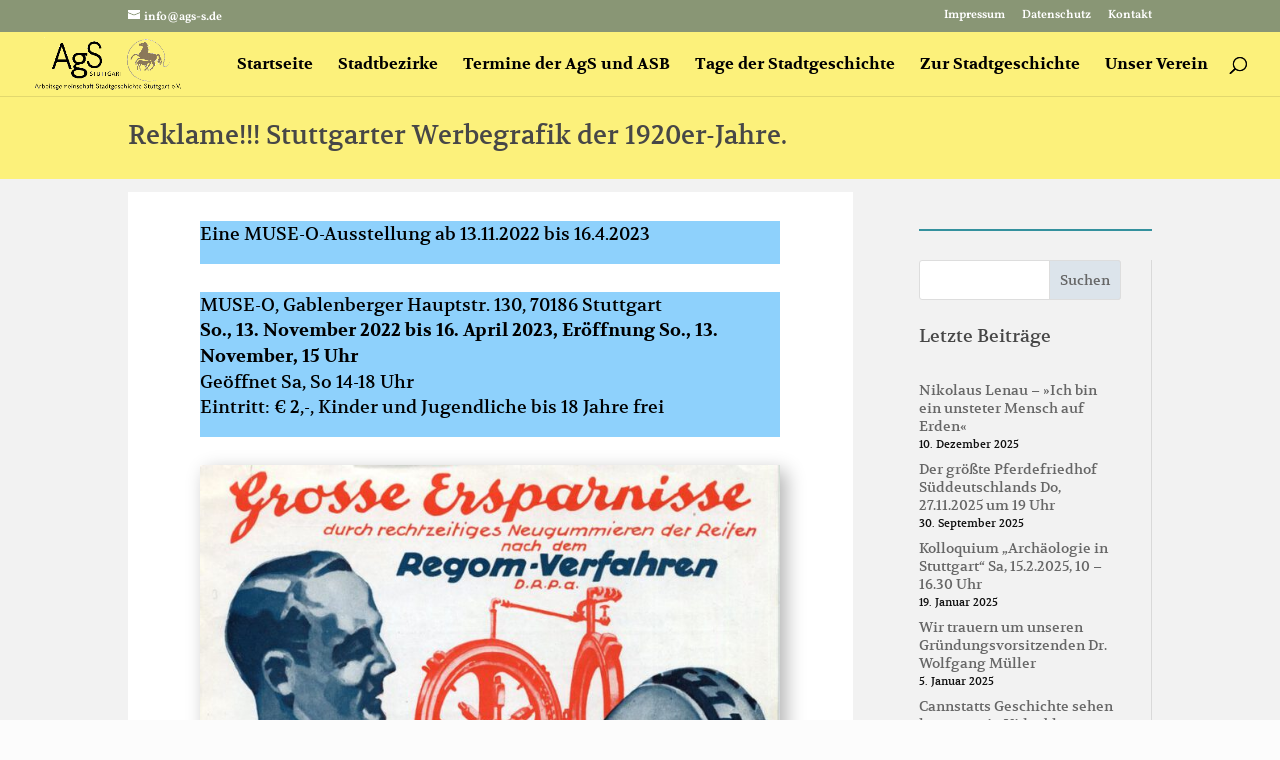

--- FILE ---
content_type: text/css
request_url: https://ags-s.de/wp-content/uploads/gfonts_local/gfonts_local.css?ver=6.9
body_size: 51381
content:
@font-face { font-family: "DM Sans";font-style: normal;font-weight: 500;font-display: swap;
						src: url("https://ags-s.de/wp-content/uploads/gfonts_local/DM_Sans/DM_Sans_500.eot"); /* IE9 Compat Modes */
						src: url("https://ags-s.de/wp-content/uploads/gfonts_local/DM_Sans/DM_Sans_500.eot?#iefix") format("embedded-opentype"), /* IE6-IE8 */
							 url("https://ags-s.de/wp-content/uploads/gfonts_local/DM_Sans/DM_Sans_500.woff2") format("woff2"), /* Super Modern Browsers */
							 url("https://ags-s.de/wp-content/uploads/gfonts_local/DM_Sans/DM_Sans_500.woff") format("woff"), /* Pretty Modern Browsers */
							 url("https://ags-s.de/wp-content/uploads/gfonts_local/DM_Sans/DM_Sans_500.ttf")  format("truetype"), /* Safari, Android, iOS */
						 url("https://ags-s.de/wp-content/uploads/gfonts_local/DM_Sans/DM_Sans_500.svg#svgFontName") format("svg"); /* Legacy iOS */ }
@font-face { font-family: "DM Sans";font-style: italic;font-weight: 500;font-display: swap;
						src: url("https://ags-s.de/wp-content/uploads/gfonts_local/DM_Sans/DM_Sans_500italic.eot"); /* IE9 Compat Modes */
						src: url("https://ags-s.de/wp-content/uploads/gfonts_local/DM_Sans/DM_Sans_500italic.eot?#iefix") format("embedded-opentype"), /* IE6-IE8 */
							 url("https://ags-s.de/wp-content/uploads/gfonts_local/DM_Sans/DM_Sans_500italic.woff2") format("woff2"), /* Super Modern Browsers */
							 url("https://ags-s.de/wp-content/uploads/gfonts_local/DM_Sans/DM_Sans_500italic.woff") format("woff"), /* Pretty Modern Browsers */
							 url("https://ags-s.de/wp-content/uploads/gfonts_local/DM_Sans/DM_Sans_500italic.ttf")  format("truetype"), /* Safari, Android, iOS */
						 url("https://ags-s.de/wp-content/uploads/gfonts_local/DM_Sans/DM_Sans_500italic.svg#svgFontName") format("svg"); /* Legacy iOS */ }
@font-face { font-family: "DM Sans";font-style: normal;font-weight: 700;font-display: swap;
						src: url("https://ags-s.de/wp-content/uploads/gfonts_local/DM_Sans/DM_Sans_700.eot"); /* IE9 Compat Modes */
						src: url("https://ags-s.de/wp-content/uploads/gfonts_local/DM_Sans/DM_Sans_700.eot?#iefix") format("embedded-opentype"), /* IE6-IE8 */
							 url("https://ags-s.de/wp-content/uploads/gfonts_local/DM_Sans/DM_Sans_700.woff2") format("woff2"), /* Super Modern Browsers */
							 url("https://ags-s.de/wp-content/uploads/gfonts_local/DM_Sans/DM_Sans_700.woff") format("woff"), /* Pretty Modern Browsers */
							 url("https://ags-s.de/wp-content/uploads/gfonts_local/DM_Sans/DM_Sans_700.ttf")  format("truetype"), /* Safari, Android, iOS */
						 url("https://ags-s.de/wp-content/uploads/gfonts_local/DM_Sans/DM_Sans_700.svg#svgFontName") format("svg"); /* Legacy iOS */ }
@font-face { font-family: "DM Sans";font-style: italic;font-weight: 700;font-display: swap;
						src: url("https://ags-s.de/wp-content/uploads/gfonts_local/DM_Sans/DM_Sans_700italic.eot"); /* IE9 Compat Modes */
						src: url("https://ags-s.de/wp-content/uploads/gfonts_local/DM_Sans/DM_Sans_700italic.eot?#iefix") format("embedded-opentype"), /* IE6-IE8 */
							 url("https://ags-s.de/wp-content/uploads/gfonts_local/DM_Sans/DM_Sans_700italic.woff2") format("woff2"), /* Super Modern Browsers */
							 url("https://ags-s.de/wp-content/uploads/gfonts_local/DM_Sans/DM_Sans_700italic.woff") format("woff"), /* Pretty Modern Browsers */
							 url("https://ags-s.de/wp-content/uploads/gfonts_local/DM_Sans/DM_Sans_700italic.ttf")  format("truetype"), /* Safari, Android, iOS */
						 url("https://ags-s.de/wp-content/uploads/gfonts_local/DM_Sans/DM_Sans_700italic.svg#svgFontName") format("svg"); /* Legacy iOS */ }
@font-face { font-family: "DM Sans";font-style: italic;font-weight: 400;font-display: swap;
						src: url("https://ags-s.de/wp-content/uploads/gfonts_local/DM_Sans/DM_Sans_italic.eot"); /* IE9 Compat Modes */
						src: url("https://ags-s.de/wp-content/uploads/gfonts_local/DM_Sans/DM_Sans_italic.eot?#iefix") format("embedded-opentype"), /* IE6-IE8 */
							 url("https://ags-s.de/wp-content/uploads/gfonts_local/DM_Sans/DM_Sans_italic.woff2") format("woff2"), /* Super Modern Browsers */
							 url("https://ags-s.de/wp-content/uploads/gfonts_local/DM_Sans/DM_Sans_italic.woff") format("woff"), /* Pretty Modern Browsers */
							 url("https://ags-s.de/wp-content/uploads/gfonts_local/DM_Sans/DM_Sans_italic.ttf")  format("truetype"), /* Safari, Android, iOS */
						 url("https://ags-s.de/wp-content/uploads/gfonts_local/DM_Sans/DM_Sans_italic.svg#svgFontName") format("svg"); /* Legacy iOS */ }
@font-face { font-family: "DM Sans";font-style: regular;font-weight: 400;font-display: swap;
						src: url("https://ags-s.de/wp-content/uploads/gfonts_local/DM_Sans/DM_Sans_regular.eot"); /* IE9 Compat Modes */
						src: url("https://ags-s.de/wp-content/uploads/gfonts_local/DM_Sans/DM_Sans_regular.eot?#iefix") format("embedded-opentype"), /* IE6-IE8 */
							 url("https://ags-s.de/wp-content/uploads/gfonts_local/DM_Sans/DM_Sans_regular.woff2") format("woff2"), /* Super Modern Browsers */
							 url("https://ags-s.de/wp-content/uploads/gfonts_local/DM_Sans/DM_Sans_regular.woff") format("woff"), /* Pretty Modern Browsers */
							 url("https://ags-s.de/wp-content/uploads/gfonts_local/DM_Sans/DM_Sans_regular.ttf")  format("truetype"), /* Safari, Android, iOS */
						 url("https://ags-s.de/wp-content/uploads/gfonts_local/DM_Sans/DM_Sans_regular.svg#svgFontName") format("svg"); /* Legacy iOS */ }
@font-face { font-family: "Montserrat";font-style: normal;font-weight: 400;font-display: swap;
						src: url("https://ags-s.de/wp-content/uploads/gfonts_local/Montserrat/Montserrat_100.eot"); /* IE9 Compat Modes */
						src: url("https://ags-s.de/wp-content/uploads/gfonts_local/Montserrat/Montserrat_100.eot?#iefix") format("embedded-opentype"), /* IE6-IE8 */
							 url("https://ags-s.de/wp-content/uploads/gfonts_local/Montserrat/Montserrat_100.woff2") format("woff2"), /* Super Modern Browsers */
							 url("https://ags-s.de/wp-content/uploads/gfonts_local/Montserrat/Montserrat_100.woff") format("woff"), /* Pretty Modern Browsers */
							 url("https://ags-s.de/wp-content/uploads/gfonts_local/Montserrat/Montserrat_100.ttf")  format("truetype"), /* Safari, Android, iOS */
						 url("https://ags-s.de/wp-content/uploads/gfonts_local/Montserrat/Montserrat_100.svg#svgFontName") format("svg"); /* Legacy iOS */ }
@font-face { font-family: "Montserrat";font-style: italic;font-weight: 400;font-display: swap;
						src: url("https://ags-s.de/wp-content/uploads/gfonts_local/Montserrat/Montserrat_100italic.eot"); /* IE9 Compat Modes */
						src: url("https://ags-s.de/wp-content/uploads/gfonts_local/Montserrat/Montserrat_100italic.eot?#iefix") format("embedded-opentype"), /* IE6-IE8 */
							 url("https://ags-s.de/wp-content/uploads/gfonts_local/Montserrat/Montserrat_100italic.woff2") format("woff2"), /* Super Modern Browsers */
							 url("https://ags-s.de/wp-content/uploads/gfonts_local/Montserrat/Montserrat_100italic.woff") format("woff"), /* Pretty Modern Browsers */
							 url("https://ags-s.de/wp-content/uploads/gfonts_local/Montserrat/Montserrat_100italic.ttf")  format("truetype"), /* Safari, Android, iOS */
						 url("https://ags-s.de/wp-content/uploads/gfonts_local/Montserrat/Montserrat_100italic.svg#svgFontName") format("svg"); /* Legacy iOS */ }
@font-face { font-family: "Montserrat";font-style: normal;font-weight: 200;font-display: swap;
						src: url("https://ags-s.de/wp-content/uploads/gfonts_local/Montserrat/Montserrat_200.eot"); /* IE9 Compat Modes */
						src: url("https://ags-s.de/wp-content/uploads/gfonts_local/Montserrat/Montserrat_200.eot?#iefix") format("embedded-opentype"), /* IE6-IE8 */
							 url("https://ags-s.de/wp-content/uploads/gfonts_local/Montserrat/Montserrat_200.woff2") format("woff2"), /* Super Modern Browsers */
							 url("https://ags-s.de/wp-content/uploads/gfonts_local/Montserrat/Montserrat_200.woff") format("woff"), /* Pretty Modern Browsers */
							 url("https://ags-s.de/wp-content/uploads/gfonts_local/Montserrat/Montserrat_200.ttf")  format("truetype"), /* Safari, Android, iOS */
						 url("https://ags-s.de/wp-content/uploads/gfonts_local/Montserrat/Montserrat_200.svg#svgFontName") format("svg"); /* Legacy iOS */ }
@font-face { font-family: "Montserrat";font-style: italic;font-weight: 200;font-display: swap;
						src: url("https://ags-s.de/wp-content/uploads/gfonts_local/Montserrat/Montserrat_200italic.eot"); /* IE9 Compat Modes */
						src: url("https://ags-s.de/wp-content/uploads/gfonts_local/Montserrat/Montserrat_200italic.eot?#iefix") format("embedded-opentype"), /* IE6-IE8 */
							 url("https://ags-s.de/wp-content/uploads/gfonts_local/Montserrat/Montserrat_200italic.woff2") format("woff2"), /* Super Modern Browsers */
							 url("https://ags-s.de/wp-content/uploads/gfonts_local/Montserrat/Montserrat_200italic.woff") format("woff"), /* Pretty Modern Browsers */
							 url("https://ags-s.de/wp-content/uploads/gfonts_local/Montserrat/Montserrat_200italic.ttf")  format("truetype"), /* Safari, Android, iOS */
						 url("https://ags-s.de/wp-content/uploads/gfonts_local/Montserrat/Montserrat_200italic.svg#svgFontName") format("svg"); /* Legacy iOS */ }
@font-face { font-family: "Montserrat";font-style: normal;font-weight: 300;font-display: swap;
						src: url("https://ags-s.de/wp-content/uploads/gfonts_local/Montserrat/Montserrat_300.eot"); /* IE9 Compat Modes */
						src: url("https://ags-s.de/wp-content/uploads/gfonts_local/Montserrat/Montserrat_300.eot?#iefix") format("embedded-opentype"), /* IE6-IE8 */
							 url("https://ags-s.de/wp-content/uploads/gfonts_local/Montserrat/Montserrat_300.woff2") format("woff2"), /* Super Modern Browsers */
							 url("https://ags-s.de/wp-content/uploads/gfonts_local/Montserrat/Montserrat_300.woff") format("woff"), /* Pretty Modern Browsers */
							 url("https://ags-s.de/wp-content/uploads/gfonts_local/Montserrat/Montserrat_300.ttf")  format("truetype"), /* Safari, Android, iOS */
						 url("https://ags-s.de/wp-content/uploads/gfonts_local/Montserrat/Montserrat_300.svg#svgFontName") format("svg"); /* Legacy iOS */ }
@font-face { font-family: "Montserrat";font-style: italic;font-weight: 300;font-display: swap;
						src: url("https://ags-s.de/wp-content/uploads/gfonts_local/Montserrat/Montserrat_300italic.eot"); /* IE9 Compat Modes */
						src: url("https://ags-s.de/wp-content/uploads/gfonts_local/Montserrat/Montserrat_300italic.eot?#iefix") format("embedded-opentype"), /* IE6-IE8 */
							 url("https://ags-s.de/wp-content/uploads/gfonts_local/Montserrat/Montserrat_300italic.woff2") format("woff2"), /* Super Modern Browsers */
							 url("https://ags-s.de/wp-content/uploads/gfonts_local/Montserrat/Montserrat_300italic.woff") format("woff"), /* Pretty Modern Browsers */
							 url("https://ags-s.de/wp-content/uploads/gfonts_local/Montserrat/Montserrat_300italic.ttf")  format("truetype"), /* Safari, Android, iOS */
						 url("https://ags-s.de/wp-content/uploads/gfonts_local/Montserrat/Montserrat_300italic.svg#svgFontName") format("svg"); /* Legacy iOS */ }
@font-face { font-family: "Montserrat";font-style: normal;font-weight: 500;font-display: swap;
						src: url("https://ags-s.de/wp-content/uploads/gfonts_local/Montserrat/Montserrat_500.eot"); /* IE9 Compat Modes */
						src: url("https://ags-s.de/wp-content/uploads/gfonts_local/Montserrat/Montserrat_500.eot?#iefix") format("embedded-opentype"), /* IE6-IE8 */
							 url("https://ags-s.de/wp-content/uploads/gfonts_local/Montserrat/Montserrat_500.woff2") format("woff2"), /* Super Modern Browsers */
							 url("https://ags-s.de/wp-content/uploads/gfonts_local/Montserrat/Montserrat_500.woff") format("woff"), /* Pretty Modern Browsers */
							 url("https://ags-s.de/wp-content/uploads/gfonts_local/Montserrat/Montserrat_500.ttf")  format("truetype"), /* Safari, Android, iOS */
						 url("https://ags-s.de/wp-content/uploads/gfonts_local/Montserrat/Montserrat_500.svg#svgFontName") format("svg"); /* Legacy iOS */ }
@font-face { font-family: "Montserrat";font-style: italic;font-weight: 500;font-display: swap;
						src: url("https://ags-s.de/wp-content/uploads/gfonts_local/Montserrat/Montserrat_500italic.eot"); /* IE9 Compat Modes */
						src: url("https://ags-s.de/wp-content/uploads/gfonts_local/Montserrat/Montserrat_500italic.eot?#iefix") format("embedded-opentype"), /* IE6-IE8 */
							 url("https://ags-s.de/wp-content/uploads/gfonts_local/Montserrat/Montserrat_500italic.woff2") format("woff2"), /* Super Modern Browsers */
							 url("https://ags-s.de/wp-content/uploads/gfonts_local/Montserrat/Montserrat_500italic.woff") format("woff"), /* Pretty Modern Browsers */
							 url("https://ags-s.de/wp-content/uploads/gfonts_local/Montserrat/Montserrat_500italic.ttf")  format("truetype"), /* Safari, Android, iOS */
						 url("https://ags-s.de/wp-content/uploads/gfonts_local/Montserrat/Montserrat_500italic.svg#svgFontName") format("svg"); /* Legacy iOS */ }
@font-face { font-family: "Montserrat";font-style: normal;font-weight: 600;font-display: swap;
						src: url("https://ags-s.de/wp-content/uploads/gfonts_local/Montserrat/Montserrat_600.eot"); /* IE9 Compat Modes */
						src: url("https://ags-s.de/wp-content/uploads/gfonts_local/Montserrat/Montserrat_600.eot?#iefix") format("embedded-opentype"), /* IE6-IE8 */
							 url("https://ags-s.de/wp-content/uploads/gfonts_local/Montserrat/Montserrat_600.woff2") format("woff2"), /* Super Modern Browsers */
							 url("https://ags-s.de/wp-content/uploads/gfonts_local/Montserrat/Montserrat_600.woff") format("woff"), /* Pretty Modern Browsers */
							 url("https://ags-s.de/wp-content/uploads/gfonts_local/Montserrat/Montserrat_600.ttf")  format("truetype"), /* Safari, Android, iOS */
						 url("https://ags-s.de/wp-content/uploads/gfonts_local/Montserrat/Montserrat_600.svg#svgFontName") format("svg"); /* Legacy iOS */ }
@font-face { font-family: "Montserrat";font-style: italic;font-weight: 600;font-display: swap;
						src: url("https://ags-s.de/wp-content/uploads/gfonts_local/Montserrat/Montserrat_600italic.eot"); /* IE9 Compat Modes */
						src: url("https://ags-s.de/wp-content/uploads/gfonts_local/Montserrat/Montserrat_600italic.eot?#iefix") format("embedded-opentype"), /* IE6-IE8 */
							 url("https://ags-s.de/wp-content/uploads/gfonts_local/Montserrat/Montserrat_600italic.woff2") format("woff2"), /* Super Modern Browsers */
							 url("https://ags-s.de/wp-content/uploads/gfonts_local/Montserrat/Montserrat_600italic.woff") format("woff"), /* Pretty Modern Browsers */
							 url("https://ags-s.de/wp-content/uploads/gfonts_local/Montserrat/Montserrat_600italic.ttf")  format("truetype"), /* Safari, Android, iOS */
						 url("https://ags-s.de/wp-content/uploads/gfonts_local/Montserrat/Montserrat_600italic.svg#svgFontName") format("svg"); /* Legacy iOS */ }
@font-face { font-family: "Montserrat";font-style: normal;font-weight: 700;font-display: swap;
						src: url("https://ags-s.de/wp-content/uploads/gfonts_local/Montserrat/Montserrat_700.eot"); /* IE9 Compat Modes */
						src: url("https://ags-s.de/wp-content/uploads/gfonts_local/Montserrat/Montserrat_700.eot?#iefix") format("embedded-opentype"), /* IE6-IE8 */
							 url("https://ags-s.de/wp-content/uploads/gfonts_local/Montserrat/Montserrat_700.woff2") format("woff2"), /* Super Modern Browsers */
							 url("https://ags-s.de/wp-content/uploads/gfonts_local/Montserrat/Montserrat_700.woff") format("woff"), /* Pretty Modern Browsers */
							 url("https://ags-s.de/wp-content/uploads/gfonts_local/Montserrat/Montserrat_700.ttf")  format("truetype"), /* Safari, Android, iOS */
						 url("https://ags-s.de/wp-content/uploads/gfonts_local/Montserrat/Montserrat_700.svg#svgFontName") format("svg"); /* Legacy iOS */ }
@font-face { font-family: "Montserrat";font-style: italic;font-weight: 700;font-display: swap;
						src: url("https://ags-s.de/wp-content/uploads/gfonts_local/Montserrat/Montserrat_700italic.eot"); /* IE9 Compat Modes */
						src: url("https://ags-s.de/wp-content/uploads/gfonts_local/Montserrat/Montserrat_700italic.eot?#iefix") format("embedded-opentype"), /* IE6-IE8 */
							 url("https://ags-s.de/wp-content/uploads/gfonts_local/Montserrat/Montserrat_700italic.woff2") format("woff2"), /* Super Modern Browsers */
							 url("https://ags-s.de/wp-content/uploads/gfonts_local/Montserrat/Montserrat_700italic.woff") format("woff"), /* Pretty Modern Browsers */
							 url("https://ags-s.de/wp-content/uploads/gfonts_local/Montserrat/Montserrat_700italic.ttf")  format("truetype"), /* Safari, Android, iOS */
						 url("https://ags-s.de/wp-content/uploads/gfonts_local/Montserrat/Montserrat_700italic.svg#svgFontName") format("svg"); /* Legacy iOS */ }
@font-face { font-family: "Montserrat";font-style: normal;font-weight: 800;font-display: swap;
						src: url("https://ags-s.de/wp-content/uploads/gfonts_local/Montserrat/Montserrat_800.eot"); /* IE9 Compat Modes */
						src: url("https://ags-s.de/wp-content/uploads/gfonts_local/Montserrat/Montserrat_800.eot?#iefix") format("embedded-opentype"), /* IE6-IE8 */
							 url("https://ags-s.de/wp-content/uploads/gfonts_local/Montserrat/Montserrat_800.woff2") format("woff2"), /* Super Modern Browsers */
							 url("https://ags-s.de/wp-content/uploads/gfonts_local/Montserrat/Montserrat_800.woff") format("woff"), /* Pretty Modern Browsers */
							 url("https://ags-s.de/wp-content/uploads/gfonts_local/Montserrat/Montserrat_800.ttf")  format("truetype"), /* Safari, Android, iOS */
						 url("https://ags-s.de/wp-content/uploads/gfonts_local/Montserrat/Montserrat_800.svg#svgFontName") format("svg"); /* Legacy iOS */ }
@font-face { font-family: "Montserrat";font-style: italic;font-weight: 800;font-display: swap;
						src: url("https://ags-s.de/wp-content/uploads/gfonts_local/Montserrat/Montserrat_800italic.eot"); /* IE9 Compat Modes */
						src: url("https://ags-s.de/wp-content/uploads/gfonts_local/Montserrat/Montserrat_800italic.eot?#iefix") format("embedded-opentype"), /* IE6-IE8 */
							 url("https://ags-s.de/wp-content/uploads/gfonts_local/Montserrat/Montserrat_800italic.woff2") format("woff2"), /* Super Modern Browsers */
							 url("https://ags-s.de/wp-content/uploads/gfonts_local/Montserrat/Montserrat_800italic.woff") format("woff"), /* Pretty Modern Browsers */
							 url("https://ags-s.de/wp-content/uploads/gfonts_local/Montserrat/Montserrat_800italic.ttf")  format("truetype"), /* Safari, Android, iOS */
						 url("https://ags-s.de/wp-content/uploads/gfonts_local/Montserrat/Montserrat_800italic.svg#svgFontName") format("svg"); /* Legacy iOS */ }
@font-face { font-family: "Montserrat";font-style: normal;font-weight: 900;font-display: swap;
						src: url("https://ags-s.de/wp-content/uploads/gfonts_local/Montserrat/Montserrat_900.eot"); /* IE9 Compat Modes */
						src: url("https://ags-s.de/wp-content/uploads/gfonts_local/Montserrat/Montserrat_900.eot?#iefix") format("embedded-opentype"), /* IE6-IE8 */
							 url("https://ags-s.de/wp-content/uploads/gfonts_local/Montserrat/Montserrat_900.woff2") format("woff2"), /* Super Modern Browsers */
							 url("https://ags-s.de/wp-content/uploads/gfonts_local/Montserrat/Montserrat_900.woff") format("woff"), /* Pretty Modern Browsers */
							 url("https://ags-s.de/wp-content/uploads/gfonts_local/Montserrat/Montserrat_900.ttf")  format("truetype"), /* Safari, Android, iOS */
						 url("https://ags-s.de/wp-content/uploads/gfonts_local/Montserrat/Montserrat_900.svg#svgFontName") format("svg"); /* Legacy iOS */ }
@font-face { font-family: "Montserrat";font-style: italic;font-weight: 900;font-display: swap;
						src: url("https://ags-s.de/wp-content/uploads/gfonts_local/Montserrat/Montserrat_900italic.eot"); /* IE9 Compat Modes */
						src: url("https://ags-s.de/wp-content/uploads/gfonts_local/Montserrat/Montserrat_900italic.eot?#iefix") format("embedded-opentype"), /* IE6-IE8 */
							 url("https://ags-s.de/wp-content/uploads/gfonts_local/Montserrat/Montserrat_900italic.woff2") format("woff2"), /* Super Modern Browsers */
							 url("https://ags-s.de/wp-content/uploads/gfonts_local/Montserrat/Montserrat_900italic.woff") format("woff"), /* Pretty Modern Browsers */
							 url("https://ags-s.de/wp-content/uploads/gfonts_local/Montserrat/Montserrat_900italic.ttf")  format("truetype"), /* Safari, Android, iOS */
						 url("https://ags-s.de/wp-content/uploads/gfonts_local/Montserrat/Montserrat_900italic.svg#svgFontName") format("svg"); /* Legacy iOS */ }
@font-face { font-family: "Montserrat";font-style: italic;font-weight: 400;font-display: swap;
						src: url("https://ags-s.de/wp-content/uploads/gfonts_local/Montserrat/Montserrat_italic.eot"); /* IE9 Compat Modes */
						src: url("https://ags-s.de/wp-content/uploads/gfonts_local/Montserrat/Montserrat_italic.eot?#iefix") format("embedded-opentype"), /* IE6-IE8 */
							 url("https://ags-s.de/wp-content/uploads/gfonts_local/Montserrat/Montserrat_italic.woff2") format("woff2"), /* Super Modern Browsers */
							 url("https://ags-s.de/wp-content/uploads/gfonts_local/Montserrat/Montserrat_italic.woff") format("woff"), /* Pretty Modern Browsers */
							 url("https://ags-s.de/wp-content/uploads/gfonts_local/Montserrat/Montserrat_italic.ttf")  format("truetype"), /* Safari, Android, iOS */
						 url("https://ags-s.de/wp-content/uploads/gfonts_local/Montserrat/Montserrat_italic.svg#svgFontName") format("svg"); /* Legacy iOS */ }
@font-face { font-family: "Montserrat";font-style: regular;font-weight: 400;font-display: swap;
						src: url("https://ags-s.de/wp-content/uploads/gfonts_local/Montserrat/Montserrat_regular.eot"); /* IE9 Compat Modes */
						src: url("https://ags-s.de/wp-content/uploads/gfonts_local/Montserrat/Montserrat_regular.eot?#iefix") format("embedded-opentype"), /* IE6-IE8 */
							 url("https://ags-s.de/wp-content/uploads/gfonts_local/Montserrat/Montserrat_regular.woff2") format("woff2"), /* Super Modern Browsers */
							 url("https://ags-s.de/wp-content/uploads/gfonts_local/Montserrat/Montserrat_regular.woff") format("woff"), /* Pretty Modern Browsers */
							 url("https://ags-s.de/wp-content/uploads/gfonts_local/Montserrat/Montserrat_regular.ttf")  format("truetype"), /* Safari, Android, iOS */
						 url("https://ags-s.de/wp-content/uploads/gfonts_local/Montserrat/Montserrat_regular.svg#svgFontName") format("svg"); /* Legacy iOS */ }
@font-face { font-family: "Roboto";font-style: normal;font-weight: 400;font-display: swap;
						src: url("https://ags-s.de/wp-content/uploads/gfonts_local/Roboto/Roboto_100.eot"); /* IE9 Compat Modes */
						src: url("https://ags-s.de/wp-content/uploads/gfonts_local/Roboto/Roboto_100.eot?#iefix") format("embedded-opentype"), /* IE6-IE8 */
							 url("https://ags-s.de/wp-content/uploads/gfonts_local/Roboto/Roboto_100.woff2") format("woff2"), /* Super Modern Browsers */
							 url("https://ags-s.de/wp-content/uploads/gfonts_local/Roboto/Roboto_100.woff") format("woff"), /* Pretty Modern Browsers */
							 url("https://ags-s.de/wp-content/uploads/gfonts_local/Roboto/Roboto_100.ttf")  format("truetype"), /* Safari, Android, iOS */
						 url("https://ags-s.de/wp-content/uploads/gfonts_local/Roboto/Roboto_100.svg#svgFontName") format("svg"); /* Legacy iOS */ }
@font-face { font-family: "Roboto";font-style: italic;font-weight: 400;font-display: swap;
						src: url("https://ags-s.de/wp-content/uploads/gfonts_local/Roboto/Roboto_100italic.eot"); /* IE9 Compat Modes */
						src: url("https://ags-s.de/wp-content/uploads/gfonts_local/Roboto/Roboto_100italic.eot?#iefix") format("embedded-opentype"), /* IE6-IE8 */
							 url("https://ags-s.de/wp-content/uploads/gfonts_local/Roboto/Roboto_100italic.woff2") format("woff2"), /* Super Modern Browsers */
							 url("https://ags-s.de/wp-content/uploads/gfonts_local/Roboto/Roboto_100italic.woff") format("woff"), /* Pretty Modern Browsers */
							 url("https://ags-s.de/wp-content/uploads/gfonts_local/Roboto/Roboto_100italic.ttf")  format("truetype"), /* Safari, Android, iOS */
						 url("https://ags-s.de/wp-content/uploads/gfonts_local/Roboto/Roboto_100italic.svg#svgFontName") format("svg"); /* Legacy iOS */ }
@font-face { font-family: "Roboto";font-style: normal;font-weight: 300;font-display: swap;
						src: url("https://ags-s.de/wp-content/uploads/gfonts_local/Roboto/Roboto_300.eot"); /* IE9 Compat Modes */
						src: url("https://ags-s.de/wp-content/uploads/gfonts_local/Roboto/Roboto_300.eot?#iefix") format("embedded-opentype"), /* IE6-IE8 */
							 url("https://ags-s.de/wp-content/uploads/gfonts_local/Roboto/Roboto_300.woff2") format("woff2"), /* Super Modern Browsers */
							 url("https://ags-s.de/wp-content/uploads/gfonts_local/Roboto/Roboto_300.woff") format("woff"), /* Pretty Modern Browsers */
							 url("https://ags-s.de/wp-content/uploads/gfonts_local/Roboto/Roboto_300.ttf")  format("truetype"), /* Safari, Android, iOS */
						 url("https://ags-s.de/wp-content/uploads/gfonts_local/Roboto/Roboto_300.svg#svgFontName") format("svg"); /* Legacy iOS */ }
@font-face { font-family: "Roboto";font-style: italic;font-weight: 300;font-display: swap;
						src: url("https://ags-s.de/wp-content/uploads/gfonts_local/Roboto/Roboto_300italic.eot"); /* IE9 Compat Modes */
						src: url("https://ags-s.de/wp-content/uploads/gfonts_local/Roboto/Roboto_300italic.eot?#iefix") format("embedded-opentype"), /* IE6-IE8 */
							 url("https://ags-s.de/wp-content/uploads/gfonts_local/Roboto/Roboto_300italic.woff2") format("woff2"), /* Super Modern Browsers */
							 url("https://ags-s.de/wp-content/uploads/gfonts_local/Roboto/Roboto_300italic.woff") format("woff"), /* Pretty Modern Browsers */
							 url("https://ags-s.de/wp-content/uploads/gfonts_local/Roboto/Roboto_300italic.ttf")  format("truetype"), /* Safari, Android, iOS */
						 url("https://ags-s.de/wp-content/uploads/gfonts_local/Roboto/Roboto_300italic.svg#svgFontName") format("svg"); /* Legacy iOS */ }
@font-face { font-family: "Roboto";font-style: normal;font-weight: 500;font-display: swap;
						src: url("https://ags-s.de/wp-content/uploads/gfonts_local/Roboto/Roboto_500.eot"); /* IE9 Compat Modes */
						src: url("https://ags-s.de/wp-content/uploads/gfonts_local/Roboto/Roboto_500.eot?#iefix") format("embedded-opentype"), /* IE6-IE8 */
							 url("https://ags-s.de/wp-content/uploads/gfonts_local/Roboto/Roboto_500.woff2") format("woff2"), /* Super Modern Browsers */
							 url("https://ags-s.de/wp-content/uploads/gfonts_local/Roboto/Roboto_500.woff") format("woff"), /* Pretty Modern Browsers */
							 url("https://ags-s.de/wp-content/uploads/gfonts_local/Roboto/Roboto_500.ttf")  format("truetype"), /* Safari, Android, iOS */
						 url("https://ags-s.de/wp-content/uploads/gfonts_local/Roboto/Roboto_500.svg#svgFontName") format("svg"); /* Legacy iOS */ }
@font-face { font-family: "Roboto";font-style: italic;font-weight: 500;font-display: swap;
						src: url("https://ags-s.de/wp-content/uploads/gfonts_local/Roboto/Roboto_500italic.eot"); /* IE9 Compat Modes */
						src: url("https://ags-s.de/wp-content/uploads/gfonts_local/Roboto/Roboto_500italic.eot?#iefix") format("embedded-opentype"), /* IE6-IE8 */
							 url("https://ags-s.de/wp-content/uploads/gfonts_local/Roboto/Roboto_500italic.woff2") format("woff2"), /* Super Modern Browsers */
							 url("https://ags-s.de/wp-content/uploads/gfonts_local/Roboto/Roboto_500italic.woff") format("woff"), /* Pretty Modern Browsers */
							 url("https://ags-s.de/wp-content/uploads/gfonts_local/Roboto/Roboto_500italic.ttf")  format("truetype"), /* Safari, Android, iOS */
						 url("https://ags-s.de/wp-content/uploads/gfonts_local/Roboto/Roboto_500italic.svg#svgFontName") format("svg"); /* Legacy iOS */ }
@font-face { font-family: "Roboto";font-style: normal;font-weight: 700;font-display: swap;
						src: url("https://ags-s.de/wp-content/uploads/gfonts_local/Roboto/Roboto_700.eot"); /* IE9 Compat Modes */
						src: url("https://ags-s.de/wp-content/uploads/gfonts_local/Roboto/Roboto_700.eot?#iefix") format("embedded-opentype"), /* IE6-IE8 */
							 url("https://ags-s.de/wp-content/uploads/gfonts_local/Roboto/Roboto_700.woff2") format("woff2"), /* Super Modern Browsers */
							 url("https://ags-s.de/wp-content/uploads/gfonts_local/Roboto/Roboto_700.woff") format("woff"), /* Pretty Modern Browsers */
							 url("https://ags-s.de/wp-content/uploads/gfonts_local/Roboto/Roboto_700.ttf")  format("truetype"), /* Safari, Android, iOS */
						 url("https://ags-s.de/wp-content/uploads/gfonts_local/Roboto/Roboto_700.svg#svgFontName") format("svg"); /* Legacy iOS */ }
@font-face { font-family: "Roboto";font-style: italic;font-weight: 700;font-display: swap;
						src: url("https://ags-s.de/wp-content/uploads/gfonts_local/Roboto/Roboto_700italic.eot"); /* IE9 Compat Modes */
						src: url("https://ags-s.de/wp-content/uploads/gfonts_local/Roboto/Roboto_700italic.eot?#iefix") format("embedded-opentype"), /* IE6-IE8 */
							 url("https://ags-s.de/wp-content/uploads/gfonts_local/Roboto/Roboto_700italic.woff2") format("woff2"), /* Super Modern Browsers */
							 url("https://ags-s.de/wp-content/uploads/gfonts_local/Roboto/Roboto_700italic.woff") format("woff"), /* Pretty Modern Browsers */
							 url("https://ags-s.de/wp-content/uploads/gfonts_local/Roboto/Roboto_700italic.ttf")  format("truetype"), /* Safari, Android, iOS */
						 url("https://ags-s.de/wp-content/uploads/gfonts_local/Roboto/Roboto_700italic.svg#svgFontName") format("svg"); /* Legacy iOS */ }
@font-face { font-family: "Roboto";font-style: normal;font-weight: 900;font-display: swap;
						src: url("https://ags-s.de/wp-content/uploads/gfonts_local/Roboto/Roboto_900.eot"); /* IE9 Compat Modes */
						src: url("https://ags-s.de/wp-content/uploads/gfonts_local/Roboto/Roboto_900.eot?#iefix") format("embedded-opentype"), /* IE6-IE8 */
							 url("https://ags-s.de/wp-content/uploads/gfonts_local/Roboto/Roboto_900.woff2") format("woff2"), /* Super Modern Browsers */
							 url("https://ags-s.de/wp-content/uploads/gfonts_local/Roboto/Roboto_900.woff") format("woff"), /* Pretty Modern Browsers */
							 url("https://ags-s.de/wp-content/uploads/gfonts_local/Roboto/Roboto_900.ttf")  format("truetype"), /* Safari, Android, iOS */
						 url("https://ags-s.de/wp-content/uploads/gfonts_local/Roboto/Roboto_900.svg#svgFontName") format("svg"); /* Legacy iOS */ }
@font-face { font-family: "Roboto";font-style: italic;font-weight: 900;font-display: swap;
						src: url("https://ags-s.de/wp-content/uploads/gfonts_local/Roboto/Roboto_900italic.eot"); /* IE9 Compat Modes */
						src: url("https://ags-s.de/wp-content/uploads/gfonts_local/Roboto/Roboto_900italic.eot?#iefix") format("embedded-opentype"), /* IE6-IE8 */
							 url("https://ags-s.de/wp-content/uploads/gfonts_local/Roboto/Roboto_900italic.woff2") format("woff2"), /* Super Modern Browsers */
							 url("https://ags-s.de/wp-content/uploads/gfonts_local/Roboto/Roboto_900italic.woff") format("woff"), /* Pretty Modern Browsers */
							 url("https://ags-s.de/wp-content/uploads/gfonts_local/Roboto/Roboto_900italic.ttf")  format("truetype"), /* Safari, Android, iOS */
						 url("https://ags-s.de/wp-content/uploads/gfonts_local/Roboto/Roboto_900italic.svg#svgFontName") format("svg"); /* Legacy iOS */ }
@font-face { font-family: "Roboto";font-style: italic;font-weight: 400;font-display: swap;
						src: url("https://ags-s.de/wp-content/uploads/gfonts_local/Roboto/Roboto_italic.eot"); /* IE9 Compat Modes */
						src: url("https://ags-s.de/wp-content/uploads/gfonts_local/Roboto/Roboto_italic.eot?#iefix") format("embedded-opentype"), /* IE6-IE8 */
							 url("https://ags-s.de/wp-content/uploads/gfonts_local/Roboto/Roboto_italic.woff2") format("woff2"), /* Super Modern Browsers */
							 url("https://ags-s.de/wp-content/uploads/gfonts_local/Roboto/Roboto_italic.woff") format("woff"), /* Pretty Modern Browsers */
							 url("https://ags-s.de/wp-content/uploads/gfonts_local/Roboto/Roboto_italic.ttf")  format("truetype"), /* Safari, Android, iOS */
						 url("https://ags-s.de/wp-content/uploads/gfonts_local/Roboto/Roboto_italic.svg#svgFontName") format("svg"); /* Legacy iOS */ }
@font-face { font-family: "Roboto";font-style: regular;font-weight: 400;font-display: swap;
						src: url("https://ags-s.de/wp-content/uploads/gfonts_local/Roboto/Roboto_regular.eot"); /* IE9 Compat Modes */
						src: url("https://ags-s.de/wp-content/uploads/gfonts_local/Roboto/Roboto_regular.eot?#iefix") format("embedded-opentype"), /* IE6-IE8 */
							 url("https://ags-s.de/wp-content/uploads/gfonts_local/Roboto/Roboto_regular.woff2") format("woff2"), /* Super Modern Browsers */
							 url("https://ags-s.de/wp-content/uploads/gfonts_local/Roboto/Roboto_regular.woff") format("woff"), /* Pretty Modern Browsers */
							 url("https://ags-s.de/wp-content/uploads/gfonts_local/Roboto/Roboto_regular.ttf")  format("truetype"), /* Safari, Android, iOS */
						 url("https://ags-s.de/wp-content/uploads/gfonts_local/Roboto/Roboto_regular.svg#svgFontName") format("svg"); /* Legacy iOS */ }
@font-face { font-family: "Volkhov";font-style: normal;font-weight: 700;font-display: swap;
						src: url("https://ags-s.de/wp-content/uploads/gfonts_local/Volkhov/Volkhov_700.eot"); /* IE9 Compat Modes */
						src: url("https://ags-s.de/wp-content/uploads/gfonts_local/Volkhov/Volkhov_700.eot?#iefix") format("embedded-opentype"), /* IE6-IE8 */
							 url("https://ags-s.de/wp-content/uploads/gfonts_local/Volkhov/Volkhov_700.woff2") format("woff2"), /* Super Modern Browsers */
							 url("https://ags-s.de/wp-content/uploads/gfonts_local/Volkhov/Volkhov_700.woff") format("woff"), /* Pretty Modern Browsers */
							 url("https://ags-s.de/wp-content/uploads/gfonts_local/Volkhov/Volkhov_700.ttf")  format("truetype"), /* Safari, Android, iOS */
						 url("https://ags-s.de/wp-content/uploads/gfonts_local/Volkhov/Volkhov_700.svg#svgFontName") format("svg"); /* Legacy iOS */ }
@font-face { font-family: "Volkhov";font-style: italic;font-weight: 700;font-display: swap;
						src: url("https://ags-s.de/wp-content/uploads/gfonts_local/Volkhov/Volkhov_700italic.eot"); /* IE9 Compat Modes */
						src: url("https://ags-s.de/wp-content/uploads/gfonts_local/Volkhov/Volkhov_700italic.eot?#iefix") format("embedded-opentype"), /* IE6-IE8 */
							 url("https://ags-s.de/wp-content/uploads/gfonts_local/Volkhov/Volkhov_700italic.woff2") format("woff2"), /* Super Modern Browsers */
							 url("https://ags-s.de/wp-content/uploads/gfonts_local/Volkhov/Volkhov_700italic.woff") format("woff"), /* Pretty Modern Browsers */
							 url("https://ags-s.de/wp-content/uploads/gfonts_local/Volkhov/Volkhov_700italic.ttf")  format("truetype"), /* Safari, Android, iOS */
						 url("https://ags-s.de/wp-content/uploads/gfonts_local/Volkhov/Volkhov_700italic.svg#svgFontName") format("svg"); /* Legacy iOS */ }
@font-face { font-family: "Volkhov";font-style: italic;font-weight: 400;font-display: swap;
						src: url("https://ags-s.de/wp-content/uploads/gfonts_local/Volkhov/Volkhov_italic.eot"); /* IE9 Compat Modes */
						src: url("https://ags-s.de/wp-content/uploads/gfonts_local/Volkhov/Volkhov_italic.eot?#iefix") format("embedded-opentype"), /* IE6-IE8 */
							 url("https://ags-s.de/wp-content/uploads/gfonts_local/Volkhov/Volkhov_italic.woff2") format("woff2"), /* Super Modern Browsers */
							 url("https://ags-s.de/wp-content/uploads/gfonts_local/Volkhov/Volkhov_italic.woff") format("woff"), /* Pretty Modern Browsers */
							 url("https://ags-s.de/wp-content/uploads/gfonts_local/Volkhov/Volkhov_italic.ttf")  format("truetype"), /* Safari, Android, iOS */
						 url("https://ags-s.de/wp-content/uploads/gfonts_local/Volkhov/Volkhov_italic.svg#svgFontName") format("svg"); /* Legacy iOS */ }
@font-face { font-family: "Volkhov";font-style: regular;font-weight: 400;font-display: swap;
						src: url("https://ags-s.de/wp-content/uploads/gfonts_local/Volkhov/Volkhov_regular.eot"); /* IE9 Compat Modes */
						src: url("https://ags-s.de/wp-content/uploads/gfonts_local/Volkhov/Volkhov_regular.eot?#iefix") format("embedded-opentype"), /* IE6-IE8 */
							 url("https://ags-s.de/wp-content/uploads/gfonts_local/Volkhov/Volkhov_regular.woff2") format("woff2"), /* Super Modern Browsers */
							 url("https://ags-s.de/wp-content/uploads/gfonts_local/Volkhov/Volkhov_regular.woff") format("woff"), /* Pretty Modern Browsers */
							 url("https://ags-s.de/wp-content/uploads/gfonts_local/Volkhov/Volkhov_regular.ttf")  format("truetype"), /* Safari, Android, iOS */
						 url("https://ags-s.de/wp-content/uploads/gfonts_local/Volkhov/Volkhov_regular.svg#svgFontName") format("svg"); /* Legacy iOS */ }
@font-face { font-family: "Vollkorn";font-style: normal;font-weight: 500;font-display: swap;
						src: url("https://ags-s.de/wp-content/uploads/gfonts_local/Vollkorn/Vollkorn_500.eot"); /* IE9 Compat Modes */
						src: url("https://ags-s.de/wp-content/uploads/gfonts_local/Vollkorn/Vollkorn_500.eot?#iefix") format("embedded-opentype"), /* IE6-IE8 */
							 url("https://ags-s.de/wp-content/uploads/gfonts_local/Vollkorn/Vollkorn_500.woff2") format("woff2"), /* Super Modern Browsers */
							 url("https://ags-s.de/wp-content/uploads/gfonts_local/Vollkorn/Vollkorn_500.woff") format("woff"), /* Pretty Modern Browsers */
							 url("https://ags-s.de/wp-content/uploads/gfonts_local/Vollkorn/Vollkorn_500.ttf")  format("truetype"), /* Safari, Android, iOS */
						 url("https://ags-s.de/wp-content/uploads/gfonts_local/Vollkorn/Vollkorn_500.svg#svgFontName") format("svg"); /* Legacy iOS */ }
@font-face { font-family: "Vollkorn";font-style: italic;font-weight: 500;font-display: swap;
						src: url("https://ags-s.de/wp-content/uploads/gfonts_local/Vollkorn/Vollkorn_500italic.eot"); /* IE9 Compat Modes */
						src: url("https://ags-s.de/wp-content/uploads/gfonts_local/Vollkorn/Vollkorn_500italic.eot?#iefix") format("embedded-opentype"), /* IE6-IE8 */
							 url("https://ags-s.de/wp-content/uploads/gfonts_local/Vollkorn/Vollkorn_500italic.woff2") format("woff2"), /* Super Modern Browsers */
							 url("https://ags-s.de/wp-content/uploads/gfonts_local/Vollkorn/Vollkorn_500italic.woff") format("woff"), /* Pretty Modern Browsers */
							 url("https://ags-s.de/wp-content/uploads/gfonts_local/Vollkorn/Vollkorn_500italic.ttf")  format("truetype"), /* Safari, Android, iOS */
						 url("https://ags-s.de/wp-content/uploads/gfonts_local/Vollkorn/Vollkorn_500italic.svg#svgFontName") format("svg"); /* Legacy iOS */ }
@font-face { font-family: "Vollkorn";font-style: normal;font-weight: 600;font-display: swap;
						src: url("https://ags-s.de/wp-content/uploads/gfonts_local/Vollkorn/Vollkorn_600.eot"); /* IE9 Compat Modes */
						src: url("https://ags-s.de/wp-content/uploads/gfonts_local/Vollkorn/Vollkorn_600.eot?#iefix") format("embedded-opentype"), /* IE6-IE8 */
							 url("https://ags-s.de/wp-content/uploads/gfonts_local/Vollkorn/Vollkorn_600.woff2") format("woff2"), /* Super Modern Browsers */
							 url("https://ags-s.de/wp-content/uploads/gfonts_local/Vollkorn/Vollkorn_600.woff") format("woff"), /* Pretty Modern Browsers */
							 url("https://ags-s.de/wp-content/uploads/gfonts_local/Vollkorn/Vollkorn_600.ttf")  format("truetype"), /* Safari, Android, iOS */
						 url("https://ags-s.de/wp-content/uploads/gfonts_local/Vollkorn/Vollkorn_600.svg#svgFontName") format("svg"); /* Legacy iOS */ }
@font-face { font-family: "Vollkorn";font-style: italic;font-weight: 600;font-display: swap;
						src: url("https://ags-s.de/wp-content/uploads/gfonts_local/Vollkorn/Vollkorn_600italic.eot"); /* IE9 Compat Modes */
						src: url("https://ags-s.de/wp-content/uploads/gfonts_local/Vollkorn/Vollkorn_600italic.eot?#iefix") format("embedded-opentype"), /* IE6-IE8 */
							 url("https://ags-s.de/wp-content/uploads/gfonts_local/Vollkorn/Vollkorn_600italic.woff2") format("woff2"), /* Super Modern Browsers */
							 url("https://ags-s.de/wp-content/uploads/gfonts_local/Vollkorn/Vollkorn_600italic.woff") format("woff"), /* Pretty Modern Browsers */
							 url("https://ags-s.de/wp-content/uploads/gfonts_local/Vollkorn/Vollkorn_600italic.ttf")  format("truetype"), /* Safari, Android, iOS */
						 url("https://ags-s.de/wp-content/uploads/gfonts_local/Vollkorn/Vollkorn_600italic.svg#svgFontName") format("svg"); /* Legacy iOS */ }
@font-face { font-family: "Vollkorn";font-style: normal;font-weight: 700;font-display: swap;
						src: url("https://ags-s.de/wp-content/uploads/gfonts_local/Vollkorn/Vollkorn_700.eot"); /* IE9 Compat Modes */
						src: url("https://ags-s.de/wp-content/uploads/gfonts_local/Vollkorn/Vollkorn_700.eot?#iefix") format("embedded-opentype"), /* IE6-IE8 */
							 url("https://ags-s.de/wp-content/uploads/gfonts_local/Vollkorn/Vollkorn_700.woff2") format("woff2"), /* Super Modern Browsers */
							 url("https://ags-s.de/wp-content/uploads/gfonts_local/Vollkorn/Vollkorn_700.woff") format("woff"), /* Pretty Modern Browsers */
							 url("https://ags-s.de/wp-content/uploads/gfonts_local/Vollkorn/Vollkorn_700.ttf")  format("truetype"), /* Safari, Android, iOS */
						 url("https://ags-s.de/wp-content/uploads/gfonts_local/Vollkorn/Vollkorn_700.svg#svgFontName") format("svg"); /* Legacy iOS */ }
@font-face { font-family: "Vollkorn";font-style: italic;font-weight: 700;font-display: swap;
						src: url("https://ags-s.de/wp-content/uploads/gfonts_local/Vollkorn/Vollkorn_700italic.eot"); /* IE9 Compat Modes */
						src: url("https://ags-s.de/wp-content/uploads/gfonts_local/Vollkorn/Vollkorn_700italic.eot?#iefix") format("embedded-opentype"), /* IE6-IE8 */
							 url("https://ags-s.de/wp-content/uploads/gfonts_local/Vollkorn/Vollkorn_700italic.woff2") format("woff2"), /* Super Modern Browsers */
							 url("https://ags-s.de/wp-content/uploads/gfonts_local/Vollkorn/Vollkorn_700italic.woff") format("woff"), /* Pretty Modern Browsers */
							 url("https://ags-s.de/wp-content/uploads/gfonts_local/Vollkorn/Vollkorn_700italic.ttf")  format("truetype"), /* Safari, Android, iOS */
						 url("https://ags-s.de/wp-content/uploads/gfonts_local/Vollkorn/Vollkorn_700italic.svg#svgFontName") format("svg"); /* Legacy iOS */ }
@font-face { font-family: "Vollkorn";font-style: normal;font-weight: 800;font-display: swap;
						src: url("https://ags-s.de/wp-content/uploads/gfonts_local/Vollkorn/Vollkorn_800.eot"); /* IE9 Compat Modes */
						src: url("https://ags-s.de/wp-content/uploads/gfonts_local/Vollkorn/Vollkorn_800.eot?#iefix") format("embedded-opentype"), /* IE6-IE8 */
							 url("https://ags-s.de/wp-content/uploads/gfonts_local/Vollkorn/Vollkorn_800.woff2") format("woff2"), /* Super Modern Browsers */
							 url("https://ags-s.de/wp-content/uploads/gfonts_local/Vollkorn/Vollkorn_800.woff") format("woff"), /* Pretty Modern Browsers */
							 url("https://ags-s.de/wp-content/uploads/gfonts_local/Vollkorn/Vollkorn_800.ttf")  format("truetype"), /* Safari, Android, iOS */
						 url("https://ags-s.de/wp-content/uploads/gfonts_local/Vollkorn/Vollkorn_800.svg#svgFontName") format("svg"); /* Legacy iOS */ }
@font-face { font-family: "Vollkorn";font-style: italic;font-weight: 800;font-display: swap;
						src: url("https://ags-s.de/wp-content/uploads/gfonts_local/Vollkorn/Vollkorn_800italic.eot"); /* IE9 Compat Modes */
						src: url("https://ags-s.de/wp-content/uploads/gfonts_local/Vollkorn/Vollkorn_800italic.eot?#iefix") format("embedded-opentype"), /* IE6-IE8 */
							 url("https://ags-s.de/wp-content/uploads/gfonts_local/Vollkorn/Vollkorn_800italic.woff2") format("woff2"), /* Super Modern Browsers */
							 url("https://ags-s.de/wp-content/uploads/gfonts_local/Vollkorn/Vollkorn_800italic.woff") format("woff"), /* Pretty Modern Browsers */
							 url("https://ags-s.de/wp-content/uploads/gfonts_local/Vollkorn/Vollkorn_800italic.ttf")  format("truetype"), /* Safari, Android, iOS */
						 url("https://ags-s.de/wp-content/uploads/gfonts_local/Vollkorn/Vollkorn_800italic.svg#svgFontName") format("svg"); /* Legacy iOS */ }
@font-face { font-family: "Vollkorn";font-style: normal;font-weight: 900;font-display: swap;
						src: url("https://ags-s.de/wp-content/uploads/gfonts_local/Vollkorn/Vollkorn_900.eot"); /* IE9 Compat Modes */
						src: url("https://ags-s.de/wp-content/uploads/gfonts_local/Vollkorn/Vollkorn_900.eot?#iefix") format("embedded-opentype"), /* IE6-IE8 */
							 url("https://ags-s.de/wp-content/uploads/gfonts_local/Vollkorn/Vollkorn_900.woff2") format("woff2"), /* Super Modern Browsers */
							 url("https://ags-s.de/wp-content/uploads/gfonts_local/Vollkorn/Vollkorn_900.woff") format("woff"), /* Pretty Modern Browsers */
							 url("https://ags-s.de/wp-content/uploads/gfonts_local/Vollkorn/Vollkorn_900.ttf")  format("truetype"), /* Safari, Android, iOS */
						 url("https://ags-s.de/wp-content/uploads/gfonts_local/Vollkorn/Vollkorn_900.svg#svgFontName") format("svg"); /* Legacy iOS */ }
@font-face { font-family: "Vollkorn";font-style: italic;font-weight: 900;font-display: swap;
						src: url("https://ags-s.de/wp-content/uploads/gfonts_local/Vollkorn/Vollkorn_900italic.eot"); /* IE9 Compat Modes */
						src: url("https://ags-s.de/wp-content/uploads/gfonts_local/Vollkorn/Vollkorn_900italic.eot?#iefix") format("embedded-opentype"), /* IE6-IE8 */
							 url("https://ags-s.de/wp-content/uploads/gfonts_local/Vollkorn/Vollkorn_900italic.woff2") format("woff2"), /* Super Modern Browsers */
							 url("https://ags-s.de/wp-content/uploads/gfonts_local/Vollkorn/Vollkorn_900italic.woff") format("woff"), /* Pretty Modern Browsers */
							 url("https://ags-s.de/wp-content/uploads/gfonts_local/Vollkorn/Vollkorn_900italic.ttf")  format("truetype"), /* Safari, Android, iOS */
						 url("https://ags-s.de/wp-content/uploads/gfonts_local/Vollkorn/Vollkorn_900italic.svg#svgFontName") format("svg"); /* Legacy iOS */ }
@font-face { font-family: "Vollkorn";font-style: italic;font-weight: 400;font-display: swap;
						src: url("https://ags-s.de/wp-content/uploads/gfonts_local/Vollkorn/Vollkorn_italic.eot"); /* IE9 Compat Modes */
						src: url("https://ags-s.de/wp-content/uploads/gfonts_local/Vollkorn/Vollkorn_italic.eot?#iefix") format("embedded-opentype"), /* IE6-IE8 */
							 url("https://ags-s.de/wp-content/uploads/gfonts_local/Vollkorn/Vollkorn_italic.woff2") format("woff2"), /* Super Modern Browsers */
							 url("https://ags-s.de/wp-content/uploads/gfonts_local/Vollkorn/Vollkorn_italic.woff") format("woff"), /* Pretty Modern Browsers */
							 url("https://ags-s.de/wp-content/uploads/gfonts_local/Vollkorn/Vollkorn_italic.ttf")  format("truetype"), /* Safari, Android, iOS */
						 url("https://ags-s.de/wp-content/uploads/gfonts_local/Vollkorn/Vollkorn_italic.svg#svgFontName") format("svg"); /* Legacy iOS */ }
@font-face { font-family: "Vollkorn";font-style: regular;font-weight: 400;font-display: swap;
						src: url("https://ags-s.de/wp-content/uploads/gfonts_local/Vollkorn/Vollkorn_regular.eot"); /* IE9 Compat Modes */
						src: url("https://ags-s.de/wp-content/uploads/gfonts_local/Vollkorn/Vollkorn_regular.eot?#iefix") format("embedded-opentype"), /* IE6-IE8 */
							 url("https://ags-s.de/wp-content/uploads/gfonts_local/Vollkorn/Vollkorn_regular.woff2") format("woff2"), /* Super Modern Browsers */
							 url("https://ags-s.de/wp-content/uploads/gfonts_local/Vollkorn/Vollkorn_regular.woff") format("woff"), /* Pretty Modern Browsers */
							 url("https://ags-s.de/wp-content/uploads/gfonts_local/Vollkorn/Vollkorn_regular.ttf")  format("truetype"), /* Safari, Android, iOS */
						 url("https://ags-s.de/wp-content/uploads/gfonts_local/Vollkorn/Vollkorn_regular.svg#svgFontName") format("svg"); /* Legacy iOS */ }
@font-face { font-family: "Vollkorn SC";font-style: normal;font-weight: 600;font-display: swap;
						src: url("https://ags-s.de/wp-content/uploads/gfonts_local/Vollkorn_SC/Vollkorn_SC_600.eot"); /* IE9 Compat Modes */
						src: url("https://ags-s.de/wp-content/uploads/gfonts_local/Vollkorn_SC/Vollkorn_SC_600.eot?#iefix") format("embedded-opentype"), /* IE6-IE8 */
							 url("https://ags-s.de/wp-content/uploads/gfonts_local/Vollkorn_SC/Vollkorn_SC_600.woff2") format("woff2"), /* Super Modern Browsers */
							 url("https://ags-s.de/wp-content/uploads/gfonts_local/Vollkorn_SC/Vollkorn_SC_600.woff") format("woff"), /* Pretty Modern Browsers */
							 url("https://ags-s.de/wp-content/uploads/gfonts_local/Vollkorn_SC/Vollkorn_SC_600.ttf")  format("truetype"), /* Safari, Android, iOS */
						 url("https://ags-s.de/wp-content/uploads/gfonts_local/Vollkorn_SC/Vollkorn_SC_600.svg#svgFontName") format("svg"); /* Legacy iOS */ }
@font-face { font-family: "Vollkorn SC";font-style: normal;font-weight: 700;font-display: swap;
						src: url("https://ags-s.de/wp-content/uploads/gfonts_local/Vollkorn_SC/Vollkorn_SC_700.eot"); /* IE9 Compat Modes */
						src: url("https://ags-s.de/wp-content/uploads/gfonts_local/Vollkorn_SC/Vollkorn_SC_700.eot?#iefix") format("embedded-opentype"), /* IE6-IE8 */
							 url("https://ags-s.de/wp-content/uploads/gfonts_local/Vollkorn_SC/Vollkorn_SC_700.woff2") format("woff2"), /* Super Modern Browsers */
							 url("https://ags-s.de/wp-content/uploads/gfonts_local/Vollkorn_SC/Vollkorn_SC_700.woff") format("woff"), /* Pretty Modern Browsers */
							 url("https://ags-s.de/wp-content/uploads/gfonts_local/Vollkorn_SC/Vollkorn_SC_700.ttf")  format("truetype"), /* Safari, Android, iOS */
						 url("https://ags-s.de/wp-content/uploads/gfonts_local/Vollkorn_SC/Vollkorn_SC_700.svg#svgFontName") format("svg"); /* Legacy iOS */ }
@font-face { font-family: "Vollkorn SC";font-style: normal;font-weight: 900;font-display: swap;
						src: url("https://ags-s.de/wp-content/uploads/gfonts_local/Vollkorn_SC/Vollkorn_SC_900.eot"); /* IE9 Compat Modes */
						src: url("https://ags-s.de/wp-content/uploads/gfonts_local/Vollkorn_SC/Vollkorn_SC_900.eot?#iefix") format("embedded-opentype"), /* IE6-IE8 */
							 url("https://ags-s.de/wp-content/uploads/gfonts_local/Vollkorn_SC/Vollkorn_SC_900.woff2") format("woff2"), /* Super Modern Browsers */
							 url("https://ags-s.de/wp-content/uploads/gfonts_local/Vollkorn_SC/Vollkorn_SC_900.woff") format("woff"), /* Pretty Modern Browsers */
							 url("https://ags-s.de/wp-content/uploads/gfonts_local/Vollkorn_SC/Vollkorn_SC_900.ttf")  format("truetype"), /* Safari, Android, iOS */
						 url("https://ags-s.de/wp-content/uploads/gfonts_local/Vollkorn_SC/Vollkorn_SC_900.svg#svgFontName") format("svg"); /* Legacy iOS */ }
@font-face { font-family: "Vollkorn SC";font-style: regular;font-weight: 400;font-display: swap;
						src: url("https://ags-s.de/wp-content/uploads/gfonts_local/Vollkorn_SC/Vollkorn_SC_regular.eot"); /* IE9 Compat Modes */
						src: url("https://ags-s.de/wp-content/uploads/gfonts_local/Vollkorn_SC/Vollkorn_SC_regular.eot?#iefix") format("embedded-opentype"), /* IE6-IE8 */
							 url("https://ags-s.de/wp-content/uploads/gfonts_local/Vollkorn_SC/Vollkorn_SC_regular.woff2") format("woff2"), /* Super Modern Browsers */
							 url("https://ags-s.de/wp-content/uploads/gfonts_local/Vollkorn_SC/Vollkorn_SC_regular.woff") format("woff"), /* Pretty Modern Browsers */
							 url("https://ags-s.de/wp-content/uploads/gfonts_local/Vollkorn_SC/Vollkorn_SC_regular.ttf")  format("truetype"), /* Safari, Android, iOS */
						 url("https://ags-s.de/wp-content/uploads/gfonts_local/Vollkorn_SC/Vollkorn_SC_regular.svg#svgFontName") format("svg"); /* Legacy iOS */ }


--- FILE ---
content_type: text/css
request_url: https://ags-s.de/wp-content/et-cache/5645/et-divi-dynamic-tb-4012-5645-late.css
body_size: 7865
content:
.et-waypoint.et_pb_animation_off,.et-waypoint:not(.et_pb_counters).et_pb_animation_off,.et_pb_animation_off{opacity:1}.et-waypoint.et_pb_animation_left.et-animated,.et_pb_animation_left.et-animated{opacity:1;-webkit-animation:fadeLeft 1s cubic-bezier(.77,0,.175,1) 1;animation:fadeLeft 1s cubic-bezier(.77,0,.175,1) 1}.et-waypoint.et_pb_animation_right.et-animated,.et_pb_animation_right.et-animated{opacity:1;-webkit-animation:fadeRight 1s cubic-bezier(.77,0,.175,1) 1;animation:fadeRight 1s cubic-bezier(.77,0,.175,1) 1}.et-waypoint.et_pb_animation_top.et-animated,.et_pb_animation_top.et-animated{opacity:1;-webkit-animation:fadeTop 1s cubic-bezier(.77,0,.175,1) 1;animation:fadeTop 1s cubic-bezier(.77,0,.175,1) 1}.et-waypoint.et_pb_animation_bottom.et-animated,.et_pb_animation_bottom.et-animated{opacity:1;-webkit-animation:fadeBottom 1s cubic-bezier(.77,0,.175,1) 1;animation:fadeBottom 1s cubic-bezier(.77,0,.175,1) 1}.et-waypoint.et_pb_animation_fade_in.et-animated,.et_pb_animation_fade_in.et-animated{opacity:1;-webkit-animation:fadeIn 1s cubic-bezier(.77,0,.175,1) 1;animation:fadeIn 1s cubic-bezier(.77,0,.175,1) 1}@media (max-width:980px){.et-waypoint.et_pb_animation_off_tablet,.et-waypoint:not(.et_pb_counters).et_pb_animation_off_tablet,.et_pb_animation_off_tablet{opacity:1;-webkit-animation:none;animation:none}.et-waypoint.et_pb_animation_left_tablet.et-animated,.et_pb_animation_left_tablet.et-animated{opacity:1;-webkit-animation:fadeLeft 1s cubic-bezier(.77,0,.175,1) 1;animation:fadeLeft 1s cubic-bezier(.77,0,.175,1) 1}.et-waypoint.et_pb_animation_right_tablet.et-animated,.et_pb_animation_right_tablet.et-animated{opacity:1;-webkit-animation:fadeRight 1s cubic-bezier(.77,0,.175,1) 1;animation:fadeRight 1s cubic-bezier(.77,0,.175,1) 1}.et-waypoint.et_pb_animation_top_tablet.et-animated,.et_pb_animation_top_tablet.et-animated{opacity:1;-webkit-animation:fadeTop 1s cubic-bezier(.77,0,.175,1) 1;animation:fadeTop 1s cubic-bezier(.77,0,.175,1) 1}.et-waypoint.et_pb_animation_bottom_tablet.et-animated,.et_pb_animation_bottom_tablet.et-animated{opacity:1;-webkit-animation:fadeBottom 1s cubic-bezier(.77,0,.175,1) 1;animation:fadeBottom 1s cubic-bezier(.77,0,.175,1) 1}.et-waypoint.et_pb_animation_fade_in_tablet.et-animated,.et_pb_animation_fade_in_tablet.et-animated{opacity:1;-webkit-animation:fadeIn 1s cubic-bezier(.77,0,.175,1) 1;animation:fadeIn 1s cubic-bezier(.77,0,.175,1) 1}}@media (max-width:767px){.et-waypoint.et_pb_animation_off_phone,.et-waypoint:not(.et_pb_counters).et_pb_animation_off_phone,.et_pb_animation_off_phone{opacity:1;-webkit-animation:none;animation:none}.et-waypoint.et_pb_animation_left_phone.et-animated,.et_pb_animation_left_phone.et-animated{opacity:1;-webkit-animation:fadeLeft 1s cubic-bezier(.77,0,.175,1) 1;animation:fadeLeft 1s cubic-bezier(.77,0,.175,1) 1}.et-waypoint.et_pb_animation_right_phone.et-animated,.et_pb_animation_right_phone.et-animated{opacity:1;-webkit-animation:fadeRight 1s cubic-bezier(.77,0,.175,1) 1;animation:fadeRight 1s cubic-bezier(.77,0,.175,1) 1}.et-waypoint.et_pb_animation_top_phone.et-animated,.et_pb_animation_top_phone.et-animated{opacity:1;-webkit-animation:fadeTop 1s cubic-bezier(.77,0,.175,1) 1;animation:fadeTop 1s cubic-bezier(.77,0,.175,1) 1}.et-waypoint.et_pb_animation_bottom_phone.et-animated,.et_pb_animation_bottom_phone.et-animated{opacity:1;-webkit-animation:fadeBottom 1s cubic-bezier(.77,0,.175,1) 1;animation:fadeBottom 1s cubic-bezier(.77,0,.175,1) 1}.et-waypoint.et_pb_animation_fade_in_phone.et-animated,.et_pb_animation_fade_in_phone.et-animated{opacity:1;-webkit-animation:fadeIn 1s cubic-bezier(.77,0,.175,1) 1;animation:fadeIn 1s cubic-bezier(.77,0,.175,1) 1}}
@font-face{font-family:ETmodules;font-display:block;src:url(//ags-s.de/wp-content/themes/Divi/core/admin/fonts/modules/all/modules.eot);src:url(//ags-s.de/wp-content/themes/Divi/core/admin/fonts/modules/all/modules.eot?#iefix) format("embedded-opentype"),url(//ags-s.de/wp-content/themes/Divi/core/admin/fonts/modules/all/modules.woff) format("woff"),url(//ags-s.de/wp-content/themes/Divi/core/admin/fonts/modules/all/modules.ttf) format("truetype"),url(//ags-s.de/wp-content/themes/Divi/core/admin/fonts/modules/all/modules.svg#ETmodules) format("svg");font-weight:400;font-style:normal}
@font-face{font-family:FontAwesome;font-style:normal;font-weight:400;font-display:block;src:url(//ags-s.de/wp-content/themes/Divi/core/admin/fonts/fontawesome/fa-regular-400.eot);src:url(//ags-s.de/wp-content/themes/Divi/core/admin/fonts/fontawesome/fa-regular-400.eot?#iefix) format("embedded-opentype"),url(//ags-s.de/wp-content/themes/Divi/core/admin/fonts/fontawesome/fa-regular-400.woff2) format("woff2"),url(//ags-s.de/wp-content/themes/Divi/core/admin/fonts/fontawesome/fa-regular-400.woff) format("woff"),url(//ags-s.de/wp-content/themes/Divi/core/admin/fonts/fontawesome/fa-regular-400.ttf) format("truetype"),url(//ags-s.de/wp-content/themes/Divi/core/admin/fonts/fontawesome/fa-regular-400.svg#fontawesome) format("svg")}@font-face{font-family:FontAwesome;font-style:normal;font-weight:900;font-display:block;src:url(//ags-s.de/wp-content/themes/Divi/core/admin/fonts/fontawesome/fa-solid-900.eot);src:url(//ags-s.de/wp-content/themes/Divi/core/admin/fonts/fontawesome/fa-solid-900.eot?#iefix) format("embedded-opentype"),url(//ags-s.de/wp-content/themes/Divi/core/admin/fonts/fontawesome/fa-solid-900.woff2) format("woff2"),url(//ags-s.de/wp-content/themes/Divi/core/admin/fonts/fontawesome/fa-solid-900.woff) format("woff"),url(//ags-s.de/wp-content/themes/Divi/core/admin/fonts/fontawesome/fa-solid-900.ttf) format("truetype"),url(//ags-s.de/wp-content/themes/Divi/core/admin/fonts/fontawesome/fa-solid-900.svg#fontawesome) format("svg")}@font-face{font-family:FontAwesome;font-style:normal;font-weight:400;font-display:block;src:url(//ags-s.de/wp-content/themes/Divi/core/admin/fonts/fontawesome/fa-brands-400.eot);src:url(//ags-s.de/wp-content/themes/Divi/core/admin/fonts/fontawesome/fa-brands-400.eot?#iefix) format("embedded-opentype"),url(//ags-s.de/wp-content/themes/Divi/core/admin/fonts/fontawesome/fa-brands-400.woff2) format("woff2"),url(//ags-s.de/wp-content/themes/Divi/core/admin/fonts/fontawesome/fa-brands-400.woff) format("woff"),url(//ags-s.de/wp-content/themes/Divi/core/admin/fonts/fontawesome/fa-brands-400.ttf) format("truetype"),url(//ags-s.de/wp-content/themes/Divi/core/admin/fonts/fontawesome/fa-brands-400.svg#fontawesome) format("svg")}
@font-face{font-family:ETmodules;font-display:block;src:url(//ags-s.de/wp-content/themes/Divi/core/admin/fonts/modules/social/modules.eot);src:url(//ags-s.de/wp-content/themes/Divi/core/admin/fonts/modules/social/modules.eot?#iefix) format("embedded-opentype"),url(//ags-s.de/wp-content/themes/Divi/core/admin/fonts/modules/social/modules.woff) format("woff"),url(//ags-s.de/wp-content/themes/Divi/core/admin/fonts/modules/social/modules.ttf) format("truetype"),url(//ags-s.de/wp-content/themes/Divi/core/admin/fonts/modules/social/modules.svg#ETmodules) format("svg");font-weight:400;font-style:normal}
.et_overlay{z-index:-1;position:absolute;top:0;left:0;display:block;width:100%;height:100%;background:hsla(0,0%,100%,.9);opacity:0;pointer-events:none;-webkit-transition:all .3s;transition:all .3s;border:1px solid #e5e5e5;-webkit-box-sizing:border-box;box-sizing:border-box;-webkit-backface-visibility:hidden;backface-visibility:hidden;-webkit-font-smoothing:antialiased}.et_overlay:before{color:#2ea3f2;content:"\E050";position:absolute;top:50%;left:50%;-webkit-transform:translate(-50%,-50%);transform:translate(-50%,-50%);font-size:32px;-webkit-transition:all .4s;transition:all .4s}.et_portfolio_image,.et_shop_image{position:relative;display:block}.et_pb_has_overlay:not(.et_pb_image):hover .et_overlay,.et_portfolio_image:hover .et_overlay,.et_shop_image:hover .et_overlay{z-index:3;opacity:1}#ie7 .et_overlay,#ie8 .et_overlay{display:none}.et_pb_module.et_pb_has_overlay{position:relative}.et_pb_module.et_pb_has_overlay .et_overlay,article.et_pb_has_overlay{border:none}